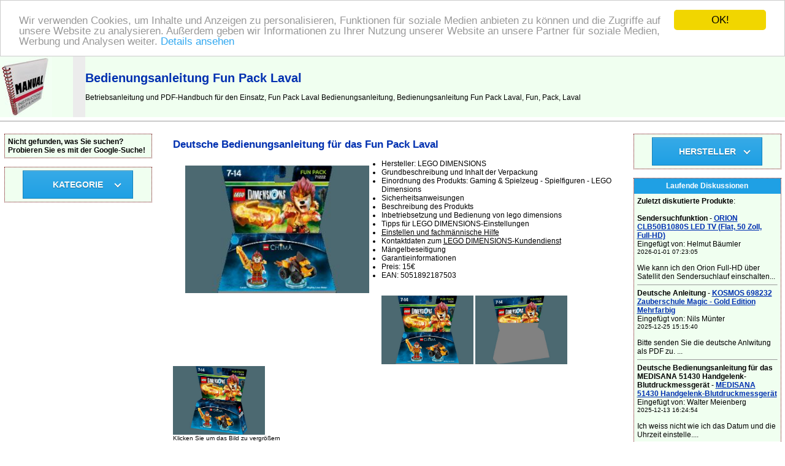

--- FILE ---
content_type: text/html
request_url: https://www.de-bedienungsanleitung.de/fun-pack-laval-117312-bedienungsanleitung
body_size: 28541
content:
<!DOCTYPE HTML PUBLIC "-//W3C//DTD HTML 4.01 Transitional//EN" >
<html>
<head>
    <title>Bedienungsanleitung Fun Pack Laval | Bedienungsanleitung</title>
    <meta http-equiv='Content-Type' content='text/html; charset=utf-8'>
    <meta name="description" content="Fun Pack Laval Bedienungsanleitung, Bedienungsanleitung Fun Pack Laval, Fun, Pack, Laval">
    <meta name="keywords" content="Bedienungsanleitung, Fun Pack Laval Bedienungsanleitung, Fun, Pack, Laval Bedienungsanleitung, Bedienungsanleitung, Deutsche Bedienungsanleitung, Anleitung, Bedienungsanleitung, Manual, deutsche Anleitung, Service-Handbuch, Instruktionen, Handbuch">
    <meta name=viewport content="width=device-width, initial-scale=1">  
    <link rel="stylesheet" type="text/css" href="./style.css">
    <meta name="viewport" content="width=device-width, initial-scale=1">
    <script src="https://code.jquery.com/jquery-latest.min.js" type="text/javascript"></script>
    <script src="script.js"></script>
<!-- Begin Cookie Consent plugin by Silktide - https://silktide.com/cookieconsent -->
<script type="text/javascript">
    window.cookieconsent_options = {"message":"Wir verwenden Cookies, um Inhalte und Anzeigen zu personalisieren, Funktionen für soziale Medien anbieten zu können und die Zugriffe auf unsere Website zu analysieren. Außerdem geben wir Informationen zu Ihrer Nutzung unserer Website an unsere Partner für soziale Medien, Werbung und Analysen weiter.","dismiss":"OK!","learnMore":"Details ansehen","link":"https://www.google.com/intl/cs/policies/privacy/partners/","theme":"light-top"};
</script>

<script type="text/javascript" src="//cdnjs.cloudflare.com/ajax/libs/cookieconsent2/1.0.9/cookieconsent.min.js"></script>
<!-- End Cookie Consent plugin -->    
</head>
<body>
<table border="0" width="100%" cellpadding="0" cellspacing="0">
  <tr bgcolor="#1fa0e4">
    <td colspan="4" height="25">
      &nbsp; <a href="https://www.de-bedienungsanleitung.de/" title="Bedienungsanleitung"><font color="#ffffff"><b>BEDIENUNGSANLEITUNG</b></font></a><font color="#ffffff"> | Hier finden Sie die deutsche Anleitung!</font>
    </td>
  </tr>
  <tr bgcolor="#f0fff0">
    <td><a href="https://www.de-bedienungsanleitung.de/" title="Bedienungsanleitung"><img border="0" src="./images/bedienungsanleitung.jpg" alt="Bedienungsanleitung" title="Bedienungsanleitung" width="85" height="100"></a></td>
    <td width="20" bgcolor="#ececec"></td>
    <td colspan="2"><h1>Bedienungsanleitung Fun Pack Laval</h1> 
        Betriebsanleitung und PDF-Handbuch für den Einsatz, Fun Pack Laval Bedienungsanleitung, Bedienungsanleitung Fun Pack Laval, Fun, Pack, Laval    </td>
  </tr>
</table>
<hr size="1">
<br>
 <table border="0" width="100%" cellpadding="0" cellspacing="0" align="center">
  <tr>
    <td valign="top" width="20%"></td>
    <td colspan="3" rowspan="2" align="center" valign="top">
<table bgcolor="#ffffff" width="95%" border="0" align="center" cellspacing="0" cellpadding="5">
  <tr>
    <td width="100%">
  <table width="100%" border="0">    <tr>      <td>        <h2>Deutsche Bedienungsanleitung für das Fun Pack Laval</h2>                <a href="./bild.php?bild=117312" target="new_window" onClick="Open_window();"        title="Fun Pack Laval">	      <img src="./pictures10/fun-pack-laval-117312.jpg" 	       alt="Fun Pack Laval" title="Fun Pack Laval"               border="0" width="300" style="float: left; margin: 10px 20px 20px 20px;"></a>                                                   <ul>                                <li>Hersteller: LEGO DIMENSIONS</li>                                            <li>Grundbeschreibung und Inhalt der Verpackung</li>                      <li>Einordnung des Produkts: Gaming & Spielzeug - Spielfiguren - LEGO Dimensions                       </li><li>Sicherheitsanweisungen                      </li><li>Beschreibung des Produkts                        </li><li>Inbetriebsetzung und Bedienung von lego dimensions                      </li><li>Tipps für LEGO DIMENSIONS-Einstellungen                       </li><li><u>Einstellen und fachmännische Hilfe</u>                              </li><li>Kontaktdaten zum <u>LEGO DIMENSIONS-Kundendienst</u>                      </li><li>Mängelbeseitigung                      </li><li>Garantieinformationen</li>                      <li>Preis: 15€</li>                        <li>EAN: 5051892187503</li>                    </ul>        <br>                    <a href="./bild.php?bild=117312&abild=1" target="new_window" onClick="Open_window();" title="Fun Pack Laval">            <img src="./op/pictures10/fun-pack-laval-117312-1.jpg" width="150" title="Fun Pack Laval" alt="Fun Pack Laval" border="0"></a>             <a href="./bild.php?bild=117312&abild=2" target="new_window" onClick="Open_window();" title="Fun Pack Laval">            <img src="./op/pictures10/fun-pack-laval-117312-2.jpg" width="150" title="Fun Pack Laval" alt="Fun Pack Laval" border="0"></a>             <a href="./bild.php?bild=117312&abild=3" target="new_window" onClick="Open_window();" title="Fun Pack Laval">            <img src="./op/pictures10/fun-pack-laval-117312-3.jpg" width="150" title="Fun Pack Laval" alt="Fun Pack Laval" border="0"></a> <br><small>Klicken Sie um das Bild zu vergrößern</small><br><br>      </td>    </tr>    <tr>      <td>                Wir empfehlen, die Diskussion Fun Pack Laval zu besuchen,        wo ähnliche und sogar die gleichen Probleme mit dem Anschließen und Einstellen        von LEGO Dimensions LEGO DIMENSIONS erörtert werden.        <br><br>        <script async src="//pagead2.googlesyndication.com/pagead/js/adsbygoogle.js"></script>
<!-- de-bedienungs*resp -->
<ins class="adsbygoogle"
     style="display:block"
     data-ad-client="ca-pub-1912393743789054"
     data-ad-slot="3977338891"
     data-ad-format="auto"></ins>
<script>
(adsbygoogle = window.adsbygoogle || []).push({});
</script>        <br>        <hr size="1">              </td>    </tr>    <tr>      <td valign="top">        <h3>Gebrauchsanleitung für das Fun Pack Laval</h3>        Die deutsche Gebrauchsanleitung des Fun Pack Laval beschreibt die        erforderlichen Anweisungen für den richtigen Gebrauch des Produkts Gaming & Spielzeug - Spielfiguren - LEGO Dimensions.        <br><br>        <b>Produktbeschreibung:</b> Was ist LEGO&reg; Dimensions? Ein ebenso mächtiger wie geheimnisvoller Wirbel erscheint überraschend in verschiedenen LEGO®-Welten und reißt zahlreiche bekannte Charaktere aus den DC Comics™, Der Herr der Ringe™ und The LEGO® Movie mit sich. Um ihre Freunde zu retten, springen Batman™, Gandalf™ und Wyldstyle™ mutig in den Wirbel und kämpfen schon bald um das Überleben der gesamten LEGO®-Menschheit. Kreativität ist der Schlüssel zu einem neuen Bau- und Spiel-Abenteuer. Reise durch unerwartete Welten und gehe unwahrscheinlich anmutende Bündnisse ein, um den bösen Lord Vortech zu besiegen. Spiele mit verschiedenen Minifiguren aus unterschiedlichen Welten in einem einzigen LEGO-Videospiel und nutze ihre Vehikel und Ausrüstung auf nie zuvor mögliche Art. LEGO® Bad Cop™ fährt die DeLorean-Zeitmaschine… warum nicht?! Die LEGO® Ninjago™ Masters of Spinjitsu kämpfen gemeinsam mit Wonder Woman™… ja, bitte! Sei bereit, alle Regeln zu brechen. Denn die einzige Regel bei LEGO Dimensions ist, dass es keine Regeln gibt! Baue die Minifigur-Helden und starte das Spiel, um aufzubrechen. Folge der Bauanleitung im Spiel, errichte aus den enthaltenen Steinen das LEGO® Gateway und stelle es auf das LEGO® Toy Pad. Erweitere dein Abenteuer durch das Sammeln weiterer Minifiguren, Vehikel, Objekte und neuer Level - durch den Kauf eines aus einer von drei Kategorien stammenden Erweiterungs-Packs. Nutze beliebige Minifiguren mit den Fahrzeugen und der Ausrüstung beliebiger anderer Minifiguren. Brich alle Regeln! Fun Pack: Du willst jede Menge Abwechslung? Durch jedes Paket mit einer Minifigur und einem Vehikel oder Objekt erwarten dich viele Überraschungen. Besonderheiten: - Cross-Over total. Zum ersten Mal in einem LEGO® Videospiel können sich Charaktere der besten Marken des Universums miteinander verbünden und in fremden Welten Schlachten schlagen. Ein Dunkler Ritter, ein Zauberer und ein LEGO® Master Builder reisen gemeinsam die Yellow Brick Road entlang - und das ist nur der Anfang… - Erweitere weiter. Durch den Kauf von Erweiterungs -Packs können die Spieler ihre Sammlung durch eine Vielzahl beliebter Marken erweitern und die verrücktesten Kombinationen schaffen. - Mehr ist besser. Bring bis zu sieben Minifiguren, Vehikel und/oder Objekte gleichzeitig ins Spiel, indem du sie auf das LEGO® Toy Pad stellst und erlebe aufregende, actiongeladene Spiele. - Spiele allein oder mit einem Freund. Die Spieler können ihrer Fantasie im Einzelspieler-Modus freien Lauf lassen oder durch das kooperative Drop-In-/Drop-Out-Gameplay mit einem Freund gemeinsam Abenteuer erleben. Die Handlung des Spiels: Im Zentrum des LEGO® Multiversums gibt es einen uralten Planeten, der von dem bösen Genie Lord Vortech bewohnt wird. Es heißt, dass derjenige, der die Macht über die grundlegenden Elemente hat, auf deren Basis dieser Planet errichtet wurde, auch das gesamte Multiversum beherrscht. Lord Vortech hat geschworen, dieser Herrscher zu werden und Charaktere aus verschiedenen LEGO-Welten zu sich gerufen, damit sie ihm bei der Suche nach den Bausteinen der LEGO® Zivilisation helfen. Einige haben geholfen. Andere haben rebelliert. Und nur die vereinte Macht der größten LEGO®-Helden kann ihn stoppen. Als ein ebenso mächtiger wie geheimnisvoller Wirbel in verschiedenen LEGO®-Welten erscheint, verschwinden Charaktere aus den DC Comics™, Der Herr der Ringe™ und The LEGO® Movie. Um ihre Freunde zu retten, springen Batman, Gandalf und Wyldstyle mutig in den Wirbel. Auf ihrer Suche reisen sie an Orte weit jenseits ihrer Vorstellungskraft und stellen bald fest, dass Lord Vortech Schurken aus verschiedenen LEGO®-Welten rekrutiert hat, um ihn an die Macht zu bringen. Während seine Macht wächst, vermischen sich ganze Welten, begegnen sich unterschiedlichste Charaktere, und alle Grenzen werden gesprengt. Unsere Helden müssen durch Zeit und Raum reisen, um ihre Freunde zu retten, bevor die Wirbel die gesamte LEGO®-Menschheit vernichten.              </td>    </tr>    <tr>      <td>                Sind Sie Besitzer eines LEGO DIMENSIONS lego dimensions        und besitzen Sie eine Gebrauchsanleitung in elektronischer Form, so können Sie        diese auf dieser Seite speichern, der Link ist im rechten Teil des Bildschirms.         <br><br>        Das Handbuch für Fun Pack Laval kann in folgenden Formaten hochgeladen und heruntergeladen werden        <ul>          <li>*.pdf, *.doc, *.txt, *.jpg - Andere werden leider nicht unterstützt.</li>        </ul>          </td>    </tr>      <tr>     <td valign="top">        <strong><u>Weitere Parameter des Fun Pack Laval</u>:</strong><br><section> <h2>Merkmale</h2> <dl class="specification"> <dt>Ger&auml;tetyp:</dt> <dd>Spielfiguren</dd> <dt>Plattform:</dt> <dd>Multiplattform</dd> <dt>Titel:</dt> <dd>LEGO Dimensions Fun Pack Laval</dd> <dt>Genre:</dt> <dd>Familie / Gesellschaft</dd> <dt>Label:</dt> <dd>Warner Bros.</dd> <dt>Artikelnummer:</dt> <dd>1991483</dd> </dl> </section>     </td>    </tr>    <tr>      <td>        Die Bedienungsanleitung ist eine Zusammenfassung der Funktionen des Fun Pack Laval,         wo alle grundlegenden und fortgeschrittenen Möglichkeiten angeführt sind und erklärt wird,        wie lego dimensions zu verwenden sind.        Das Handbuch befasst sich zudem mit der Behandlung der häufigsten Probleme,        einschließlich ihrer Beseitigung. Detailliert beschrieben wird dies im Service-Handbuch,        das in der Regel nicht Bestandteil der Lieferung ist, doch kann es im Service LEGO DIMENSIONS heruntergeladen werden.        <br><br>        Falls Sie uns helfen möchten, die Datenbank zu erweitern, können Sie auf        der Seite einen Link zum Herunterladen des deutschen Handbuchs – ideal wäre im PDF-Format        – hinterlassen. Diese Seiten sind Ihr Werk, das Werk der Nutzer des Fun Pack Laval.         Eine Bedienungsanleitung finden Sie auch auf den Seiten der Marke LEGO DIMENSIONS        im Lesezeichen Gaming & Spielzeug - Spielfiguren - LEGO Dimensions.        <br><br>        Die deutsche Bedienungsanleitung für das Fun Pack Laval kann im PDF-Format        heruntergeladen werden, falls es nicht zusammen mit dem neuen        Produkt lego dimensions, geliefert wurde,        obwohl der Hersteller hierzu verpflichtet ist. Häufig geschieht es auch,        dass der Kunde die Instruktionen zusammen mit dem Karton wegwirft oder        die CD irgendwo aufbewahrt und sie später nicht mehr wiederfindet.        Aus diesem Grund verwalten wir zusammen mit anderen LEGO DIMENSIONS-Usern        eine einzigartige elektronische Bibliothek für lego dimensions der Marke LEGO DIMENSIONS,        wo Sie die Möglichkeit haben, die Gebrauchsanleitung für das Fun Pack Laval        auf dem geteilten Link herunterzuladen. Fun Pack Laval.              <hr size="1"><br><script async src="//pagead2.googlesyndication.com/pagead/js/adsbygoogle.js"></script>
<!-- de-bedienungs*resp -->
<ins class="adsbygoogle"
     style="display:block"
     data-ad-client="ca-pub-1912393743789054"
     data-ad-slot="3977338891"
     data-ad-format="auto"></ins>
<script>
(adsbygoogle = window.adsbygoogle || []).push({});
</script><br><hr size="1">                  <br>                  <a name="diskussion"></a>      <img src="./images/diskussion.gif" height="16" width="16" alt="Diskussion" title="Diskussion">      Diskussionsforum und Antworten bezüglich der Bedienungsinstruktionen und Problemlösungen mit Fun Pack Laval - Diskussion ist bislang leer – geben Sie als erster einen Beitrag ein<br><br><a href="#neu" title="Neuen Kommentar/Anfrage/Antwort eingeben zu Fun Pack Laval"><u>Neuen Kommentar/Anfrage/Antwort eingeben zu Fun Pack Laval</u></a>      <br><br>                          <a name="neu"></a>      <form enctype="multipart/form-data" action="./add_msg.php?prod=117312" method="POST" name="f">        <table align="center" cellpadding="3" cellspacing="0">          <tr>            <td colspan="4"><small>Mit <font color="#FF0000">*</font> gekennzeichnete Posten müssen ausgefüllt werden.</small></td>          </tr>          <tr>            <td align="right"><strong>Ihr Name</strong> <font color="#FF0000">*</font>:</td>            <td colspan="3"><input type="text" name="d_uname"></td>          </tr>          <tr>            <td align="right">E-mail :</td>            <td colspan="3"><input type="text" name="d_uemail" value="@"></td>          </tr>          <tr>            <td align="right"><strong>Betreff</strong> <font color="#FF0000">*</font>:</td>            <td colspan="3"><input type="text" name="d_name"></td>          </tr>          <tr>            <td align="right" valign="top"><strong>Text des Beitrags</strong> <font color="#FF0000">*</font>:</td>            <td colspan="3"><textarea name="d_desc" rows="8" cols="27"></textarea></td>          </tr>          <tr>            <td align="right"><strong>Schreiben Sie den Code ab</strong> <font color="#FF0000">*</font>:            <br><nobr><i>(spam block)</i></nobr></td>            <td colspan="3"><input type="text" name="kod" size="10">            "<u>anleitung</u>"              </td>          </tr>          <tr>            <td colspan="4" align="center">              <small>Falls Sie eine Reaktion / eine Antwort auf Ihren Beitrag erhalten möchten, vergessen Sie nicht,              das Feld "E-Mail" auszufüllen. Ihre E-Mail wird nicht abgebildet oder auf andere Weise verwendet/missbraucht.              </small>            </td>          </tr>          <tr>            <td colspan="4" align="center"><input type="submit" value="Mitteilung abschicken"><br>&nbsp;</td>          </tr>        </table>        <input type="hidden" name="sent">        <input type="hidden" name="d_p_id" value="117312">      </form>            </td>    </tr>    <tr>      <td></td>    </tr>    </table>  </td></tr></table>
      <br>
  </td>
    <td valign="top" width="20%"></td>
  </tr>
  <tr>
    <td valign="top" width="20%"><table class="borderTable" bgcolor="#ffffff" width="95%" align="center" cellspacing="0" cellpadding="5">
  <tr bgcolor="#f0fff0">
    <td width="100%">
<b>Nicht gefunden, was Sie suchen? Probieren Sie es mit der Google-Suche!</b><br></td></tr></table>
<br><table class="borderTable" bgcolor="#ffffff" width="95%" align="center" cellspacing="0" cellpadding="5">
  <tr bgcolor="#f0fff0">
    <td width="100%">
<center>
<div id='cssmenu'>
  <ul>
    <li class='has-sub'><a href='#'><span>KATEGORIE</span></a>
      <ul>
        <li class='last'><a href="./1-computer-buro" title="Computer & Büro Bedienungsanleitung"><span>Computer & Büro</span></a>  
            </li>
            <li class='last'><a href="./179-tv-audio" title="TV-Audio Bedienungsanleitung"><span>TV-Audio</span></a>  
            </li>
            <li class='last'><a href="./331-handy-navigation" title="Handy-Navigation Bedienungsanleitung"><span>Handy-Navigation</span></a>  
            </li>
            <li class='last'><a href="./379-foto-camcorder" title="Foto-Camcorder Bedienungsanleitung"><span>Foto-Camcorder</span></a>  
            </li>
            <li class='last'><a href="./465-haushalt-wohnen" title="Haushalt-Wohnen Bedienungsanleitung"><span>Haushalt-Wohnen</span></a>  
            </li>
            <li class='last'><a href="./640-korperpflege-fitness" title="Körperpflege-Fitness Bedienungsanleitung"><span>Körperpflege-Fitness</span></a>  
            </li>
            <li class='last'><a href="./706-gaming-spielzeug" title="Gaming-Spielzeug Bedienungsanleitung"><span>Gaming-Spielzeug</span></a>  
            </li>
            <li class='last'><a href="./878-prospekte-angebote" title="Prospekte-Angebote Bedienungsanleitung"><span>Prospekte-Angebote</span></a>  
            </li>
                  </ul>
    </li>
  </ul>
</div>
</center>
</td></tr></table>
<br><center><table width="90%" border="0"><tr><td align="middle"><script async src="//pagead2.googlesyndication.com/pagead/js/adsbygoogle.js"></script>
<!-- de-bedienungs*resp -->
<ins class="adsbygoogle"
     style="display:block"
     data-ad-client="ca-pub-1912393743789054"
     data-ad-slot="3977338891"
     data-ad-format="auto"></ins>
<script>
(adsbygoogle = window.adsbygoogle || []).push({});
</script></td></td></table></center>    
    </td>
    <td valign="top" width="20%"><table class="borderTable" bgcolor="#ffffff" width="95%" align="center" cellspacing="0" cellpadding="5">
  <tr bgcolor="#f0fff0">
    <td width="100%">
<center>
  <div id='cssmenu'>
    <ul>
      <li class='has-sub'><a href='#'><span>HERSTELLER</span></a>
        <ul>
          <li class='last'><a href="./acer-15-gebrauchsanleitung" title="ACER Bedienungsanleitung"><span>ACER</span></a></li><li class='last'><a href="./apple-61-gebrauchsanleitung" title="APPLE Bedienungsanleitung"><span>APPLE</span></a></li><li class='last'><a href="./asus-70-gebrauchsanleitung" title="ASUS Bedienungsanleitung"><span>ASUS</span></a></li><li class='last'><a href="./beko-102-gebrauchsanleitung" title="BEKO Bedienungsanleitung"><span>BEKO</span></a></li><li class='last'><a href="./blaupunkt-125-gebrauchsanleitung" title="BLAUPUNKT Bedienungsanleitung"><span>BLAUPUNKT</span></a></li><li class='last'><a href="./bosch-142-gebrauchsanleitung" title="BOSCH Bedienungsanleitung"><span>BOSCH</span></a></li><li class='last'><a href="./canon-176-gebrauchsanleitung" title="CANON Bedienungsanleitung"><span>CANON</span></a></li><li class='last'><a href="./dell-263-gebrauchsanleitung" title="DELL Bedienungsanleitung"><span>DELL</span></a></li><li class='last'><a href="./fujifilm-387-gebrauchsanleitung" title="FUJIFILM Bedienungsanleitung"><span>FUJIFILM</span></a></li><li class='last'><a href="./grundig-422-gebrauchsanleitung" title="GRUNDIG Bedienungsanleitung"><span>GRUNDIG</span></a></li><li class='last'><a href="./hp-471-gebrauchsanleitung" title="HP Bedienungsanleitung"><span>HP</span></a></li><li class='last'><a href="./htc-472-gebrauchsanleitung" title="HTC Bedienungsanleitung"><span>HTC</span></a></li><li class='last'><a href="./lg-608-gebrauchsanleitung" title="LG Bedienungsanleitung"><span>LG</span></a></li><li class='last'><a href="./lifeproof-612-gebrauchsanleitung" title="LIFEPROOF Bedienungsanleitung"><span>LIFEPROOF</span></a></li><li class='last'><a href="./microsoft-683-gebrauchsanleitung" title="MICROSOFT Bedienungsanleitung"><span>MICROSOFT</span></a></li><li class='last'><a href="./moulinex-708-gebrauchsanleitung" title="MOULINEX Bedienungsanleitung"><span>MOULINEX</span></a></li><li class='last'><a href="./nikon-744-gebrauchsanleitung" title="NIKON Bedienungsanleitung"><span>NIKON</span></a></li><li class='last'><a href="./olympus-777-gebrauchsanleitung" title="OLYMPUS Bedienungsanleitung"><span>OLYMPUS</span></a></li><li class='last'><a href="./panasonic-802-gebrauchsanleitung" title="PANASONIC Bedienungsanleitung"><span>PANASONIC</span></a></li><li class='last'><a href="./pentax-816-gebrauchsanleitung" title="PENTAX Bedienungsanleitung"><span>PENTAX</span></a></li><li class='last'><a href="./philips-820-gebrauchsanleitung" title="PHILIPS Bedienungsanleitung"><span>PHILIPS</span></a></li><li class='last'><a href="./pioneer-823-gebrauchsanleitung" title="PIONEER Bedienungsanleitung"><span>PIONEER</span></a></li><li class='last'><a href="./samsung-912-gebrauchsanleitung" title="SAMSUNG Bedienungsanleitung"><span>SAMSUNG</span></a></li><li class='last'><a href="./sharp-940-gebrauchsanleitung" title="SHARP Bedienungsanleitung"><span>SHARP</span></a></li><li class='last'><a href="./sony-980-gebrauchsanleitung" title="SONY Bedienungsanleitung"><span>SONY</span></a></li><li class='last'><a href="./technics-1030-gebrauchsanleitung" title="TECHNICS Bedienungsanleitung"><span>TECHNICS</span></a></li><li class='last'><a href="./toshiba-1069-gebrauchsanleitung" title="TOSHIBA Bedienungsanleitung"><span>TOSHIBA</span></a></li><li class='last'><a href="./whirlpool-1141-gebrauchsanleitung" title="WHIRLPOOL Bedienungsanleitung"><span>WHIRLPOOL</span></a></li><li class='last'><a href="./marken.php" title="Bedienungsanleitung für andere Marken"><span>..andere Marken</span></a></li>        </ul>
      </li>
    </ul>
  </div>
</center>  
</td></tr></table>
<br><table class="borderTable" bgcolor="#ffffff" width="95%" align="center" cellspacing="0" cellpadding="5">
  <tr bgcolor="#1fa0e4">
    <td height="25" width="100%" align="center"><font color="#ffffff"><strong>Laufende Diskussionen</strong></font></td>
  </tr>
  <tr bgcolor="#f0fff0">
    <td width="100%">
<strong>Zuletzt diskutierte Produkte</strong>:<br><br><strong>Sendersuchfunktion</strong> - <a href="../orion-clb50b1080s-led-tv-flat-50-zoll-full-hd-149689-bedienungsanleitung" title="Open page - ORION CLB50B1080S LED TV (Flat, 50 Zoll, Full-HD)"><u><b>ORION CLB50B1080S LED TV (Flat, 50 Zoll, Full-HD)</b></u></a><br>Eingefügt von: Helmut Bäumler<br><small>2026-01-01 07:23:05</small><br><br>Wie kann ich den Orion Full-HD über Satellit den Sendersuchlauf einschalten...<hr size="1"><strong>Deutsche Anleitung</strong> - <a href="../kosmos-698232-zauberschule-magic-gold-edition-mehrfarbig-99810-bedienungsanleitung" title="Open page - KOSMOS 698232 Zauberschule Magic - Gold Edition Mehrfarbig"><u><b>KOSMOS 698232 Zauberschule Magic - Gold Edition Mehrfarbig</b></u></a><br>Eingefügt von: Nils Münter <br><small>2025-12-25 15:15:40</small><br><br>Bitte senden Sie die deutsche Anlwitung als PDF zu. ...<hr size="1"><strong>Deutsche Bedienungsanleitung für das MEDISANA 51430 Handgelenk-Blutdruckmessgerät</strong> - <a href="../medisana-51430-handgelenk-blutdruckmessgerat-145480-bedienungsanleitung" title="Open page - MEDISANA 51430 Handgelenk-Blutdruckmessgerät"><u><b>MEDISANA 51430 Handgelenk-Blutdruckmessgerät</b></u></a><br>Eingefügt von: Walter Meienberg<br><small>2025-12-13 16:24:54</small><br><br>Ich weiss nicht wie ich das Datum und die Uhrzeit einstelle....<hr size="1"><strong>Bedienungsanleitung (deutsch)für EPSON WF-3620 DWF</strong> - <a href="../epson-workforce-wf-3620-dwf-precisioncore-trade-druckkopf-4-in-1-multifunktionsgerat-mit-duplexdruck-wlan-38269-bedienungsanleitung" title="Open page - EPSON WorkForce WF-3620 DWF PrecisionCore™-Druckkopf 4-in-1 Multifunktionsgerät mit Duplexdruck WLAN"><u><b>EPSON WorkForce WF-3620 DWF PrecisionCore™-Druckkopf 4-in-1 Multifunktionsgerät mit Duplexdruck WLAN</b></u></a><br>Eingefügt von: leopold Kern<br><small>2025-11-22 14:50:24</small><br><br>Hallo,

bitte senden Sie mir eine Bedienungsanleitung (deutsch)für EPSON WF-3620 DWF

mfg

Leopold Kern...<hr size="1"><strong>EPSON WorkForce WF-3620 DWF</strong> - <a href="../epson-workforce-wf-3620-dwf-precisioncore-trade-druckkopf-4-in-1-multifunktionsgerat-mit-duplexdruck-wlan-38269-bedienungsanleitung" title="Open page - EPSON WorkForce WF-3620 DWF PrecisionCore™-Druckkopf 4-in-1 Multifunktionsgerät mit Duplexdruck WLAN"><u><b>EPSON WorkForce WF-3620 DWF PrecisionCore™-Druckkopf 4-in-1 Multifunktionsgerät mit Duplexdruck WLAN</b></u></a><br>Eingefügt von: Leopold Kern<br><small>2025-11-22 14:44:55</small><br><br>Hallo,

plötzlich funktionieret der Drucker beim Scannen nicht mehr.
Fehleranzeige: unerwarterter Fehler aufgetreten starten Sie den Scanner neu.

Funktioniert aber weder über WIFI noch USB.

Bitte zeitnahe Hilfe da der Scanner täglich benötigt wird.

Danke

mfg
L...</td></tr></table>
<br><table class="borderTable" bgcolor="#ffffff" width="95%" align="center" cellspacing="0" cellpadding="5">
  <tr bgcolor="#1fa0e4">
    <td height="25" width="100%" align="center"><font color="#ffffff"><strong>Hochgeladene Bedienungsanleitungen</strong></font></td>
  </tr>
  <tr bgcolor="#f0fff0">
    <td width="100%">
      <form action="./add_url.php?prod=117312" method="POST">  
      Hinterlassen Sie hier den Link zur Bedienungsanleitung für das abgebildete Produkt: 
      <br>
        <input type="text" name="url_d">
        <small>
        <br>
        <center>
        Link im Format <nobr>"http://www.webseite.de/handbuch.pdf"</nobr>
        <br><br>
        <nobr>Schreiben Sie den Code ab: "anleitung"</nobr></small>
        <input type="text" name="kod" size="10">
        <br><br>
        <input type="submit" name="sent" value="Link speichern">
        <input type="hidden" name="web" value="12">
      </center>
      </form>
    </td></tr></table>
<br> 
    </td>
  </tr>
    <tr><td colspan="5"><br></td></tr>
  <tr>
    <td colspan="5" align="center">
    <hr size="1"><br>
    <script async src="//pagead2.googlesyndication.com/pagead/js/adsbygoogle.js"></script>
<!-- de-bedienungs_matched-cont -->
<ins class="adsbygoogle"
     style="display:block"
     data-ad-client="ca-pub-1912393743789054"
     data-ad-slot="2791749699"
     data-ad-format="autorelaxed"></ins>
<script>
(adsbygoogle = window.adsbygoogle || []).push({});
</script>         
    </td>
  </tr>
  <tr>
    <td height="43" colspan="5" bgcolor="#B6B6B6" align="center" valign="middle">
      <strong><a href="https://www.de-bedienungsanleitung.de/" title="Bedienungsanleitung">DE-BEDIENUNGSANLEITUNG.de</a> - Von der Community verwaltete Datenbank der deutschen Gebrauchsanleitungen und PDF-Handbücher</strong>
      <br>
      <a href="https://www.de-bedienungsanleitung.de/sitemap.txt" title="Sitemap">sitemap.txt</a>
         
    </td>
  </tr>
 
  
</table>
<a href="https://www.toplist.cz/zahranicni"><script language="JavaScript" type="text/javascript">
<!--
document.write('<img src="https://toplist.cz/dot.asp?id=1710596&amp;http='+escape(document.referrer)+'&amp;t='+escape(document.title)+
'" width="1" height="1" border=0 alt="TOPlist" />'); 
//--></script></a><noscript><img src="https://toplist.cz/dot.asp?id=1710596" border="0"
alt="TOPlist" width="1" height="1" /></noscript> 
</body>
</html>


--- FILE ---
content_type: text/html; charset=utf-8
request_url: https://www.google.com/recaptcha/api2/aframe
body_size: 265
content:
<!DOCTYPE HTML><html><head><meta http-equiv="content-type" content="text/html; charset=UTF-8"></head><body><script nonce="HrC06XuQoQuOo2dXS5YsVg">/** Anti-fraud and anti-abuse applications only. See google.com/recaptcha */ try{var clients={'sodar':'https://pagead2.googlesyndication.com/pagead/sodar?'};window.addEventListener("message",function(a){try{if(a.source===window.parent){var b=JSON.parse(a.data);var c=clients[b['id']];if(c){var d=document.createElement('img');d.src=c+b['params']+'&rc='+(localStorage.getItem("rc::a")?sessionStorage.getItem("rc::b"):"");window.document.body.appendChild(d);sessionStorage.setItem("rc::e",parseInt(sessionStorage.getItem("rc::e")||0)+1);localStorage.setItem("rc::h",'1768725757872');}}}catch(b){}});window.parent.postMessage("_grecaptcha_ready", "*");}catch(b){}</script></body></html>